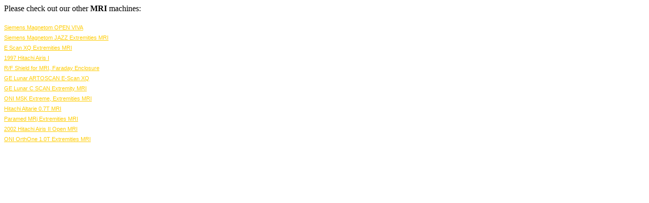

--- FILE ---
content_type: text/html;charset=UTF-8
request_url: http://www.alakamedical.com/othermodels.cfm?ProductID=307&CategoryID=41
body_size: 2439
content:



<html>
<head>
<title>MRI - Used Medical Equipment, Refurbished, Pre-Owned: Radiology, Lithotripter and
Ultrasound Equipment,Litotripsia , X-Ray System</title>
<meta name= "description" content= "MRI - Alaka Medical Systems is an exporter of used, refurbished and pre-owned medical equipment. We specialize in all areas of diagnostic imaging equipment, such as Radiology, Lithotripter and
Ultrasound Equipment,X-Ray System, Litotripsia.">
<meta name= "keywords" content= " Refurbished and Pre-Owned Diagonstic Equipment, Used Medical Equipment, Radiology Equipment, Ultrasound Equipment, Dornier Lithotriptor, Lithotripter.">
<meta http-equiv="Content-Type" content="text/html; charset=utf-8" >
<LINK href="images/text.css" type="text/css" rel="stylesheet">
</head>


<body>

Please check out our other <strong>MRI</strong> machines:<br><br>

<a href="http://www.alakamedical.com/itemdetail.cfm?ProductID=293" target="_blank">  Siemens Magnetom OPEN VIVA</a><br>

<a href="http://www.alakamedical.com/itemdetail.cfm?ProductID=309" target="_blank"> Siemens Magnetom JAZZ Extremities MRI</a><br>

<a href="http://www.alakamedical.com/itemdetail.cfm?ProductID=332" target="_blank">E Scan XQ Extremities MRI</a><br>

<a href="http://www.alakamedical.com/itemdetail.cfm?ProductID=316" target="_blank">1997 Hitachi Airis I</a><br>

<a href="http://www.alakamedical.com/itemdetail.cfm?ProductID=323" target="_blank"> R/F Shield for MRI, Faraday Enclosure</a><br>

<a href="http://www.alakamedical.com/itemdetail.cfm?ProductID=324" target="_blank">  GE Lunar ARTOSCAN E-Scan XQ</a><br>

<a href="http://www.alakamedical.com/itemdetail.cfm?ProductID=350" target="_blank">GE Lunar C SCAN Extremity MRI</a><br>

<a href="http://www.alakamedical.com/itemdetail.cfm?ProductID=352" target="_blank">ONI MSK Extreme, Extremities MRI</a><br>

<a href="http://www.alakamedical.com/itemdetail.cfm?ProductID=356" target="_blank">Hitachi Altarie 0.7T MRI</a><br>

<a href="http://www.alakamedical.com/itemdetail.cfm?ProductID=360" target="_blank"> Paramed MRj Extremities MRI</a><br>

<a href="http://www.alakamedical.com/itemdetail.cfm?ProductID=364" target="_blank"> 2002 Hitachi Airis II  Open MRI</a><br>

<a href="http://www.alakamedical.com/itemdetail.cfm?ProductID=382" target="_blank">ONI OrthOne 1.0T Extremities MRI</a><br>


</body>
</html>

--- FILE ---
content_type: text/css
request_url: http://www.alakamedical.com/images/text.css
body_size: 7180
content:
.bodyWhite {
	FONT-SIZE: 11px; COLOR: #ffffff; LINE-HEIGHT: 16px; FONT-FAMILY: Verdana, Geneva, Arial, Helvetica, sans-serif
}
.wlink {
	FONT-WEIGHT: normal; COLOR: #ffffff; LINE-HEIGHT: 16px; FONT-FAMILY: Verdana, Geneva, Arial, Helvetica, sans-serif; TEXT-DECORATION: none
}
.bodyNews {
	FONT-SIZE: 9px; COLOR: #ffffff; LINE-HEIGHT: 12px; FONT-FAMILY: Verdana, Geneva, Arial, Helvetica, sans-serif
}
.bodyBlack {
	FONT-SIZE: 12px; COLOR: #000000; LINE-HEIGHT: 15px; FONT-FAMILY: Verdana, Geneva, Arial, Helvetica, sans-serif
}
.bodyContent {
	FONT-SIZE: 12px; COLOR: #663300; LINE-HEIGHT: 20px; FONT-FAMILY: Verdana, Geneva, Arial, Helvetica, sans-serif
}
.bodyContact {
	FONT-SIZE: 11px; COLOR: #000000; LINE-HEIGHT: 16px; FONT-FAMILY: Verdana, Geneva, Arial, Helvetica, sans-serif
}
.bodyCopy {
	FONT-SIZE: 9px; COLOR: #ffffff; LINE-HEIGHT: 13px; FONT-FAMILY: Verdana, Geneva, Arial, Helvetica, sans-serif
}
.bodyCopyBlk {
	FONT-SIZE: 10px; COLOR: #000000; LINE-HEIGHT: 13px; FONT-FAMILY: Verdana, Geneva, Arial, Helvetica, sans-serif
}
.bottomlinks {
	FONT-SIZE: 10px; COLOR: #a82323; LINE-HEIGHT: 13px; FONT-FAMILY: Verdana, Geneva, Arial, Helvetica, sans-serif
}
.scroll {
	FONT-SIZE: 10px; COLOR: #1c5300; FONT-WEIGHT: bold; LINE-HEIGHT: 13px; FONT-FAMILY: Verdana, Geneva, Arial, Helvetica, sans-serif
}
.counter {
	FONT-SIZE: 16px; COLOR: #990000; FONT-WEIGHT: bold; FONT-FAMILY: Verdana, Geneva, Arial, Helvetica, sans-serif
}
.newsheaderbold {
	FONT-WEIGHT: bold; FONT-SIZE: 9px; COLOR: #000000; LINE-HEIGHT: 14px; FONT-FAMILY: Verdana, Geneva, Arial, Helvetica, sans-serif
}
.bodyBold {
	FONT-WEIGHT: bold; FONT-SIZE: 9px; COLOR: #999999; LINE-HEIGHT: 16px; FONT-FAMILY: Verdana, Geneva, Arial, Helvetica, sans-serif
}
.header {
	FONT-SIZE: 10px; COLOR: #999999; LINE-HEIGHT: 12px; FONT-FAMILY: Verdana, Geneva, Arial, Helvetica, sans-serif
}
.headerfrontside {
	FONT-SIZE: 10px; COLOR: #999999; LINE-HEIGHT: 16px; FONT-FAMILY: Verdana, Geneva, Arial, Helvetica, sans-serif
}

.bodysubs {
	FONT-SIZE: 11px; COLOR: #000000; LINE-HEIGHT: 16px; FONT-FAMILY: Verdana, Geneva, Arial, Helvetica, sans-serif
}
.warning {
	FONT-SIZE: 13px; COLOR: #990033; LINE-HEIGHT: 16px; FONT-FAMILY: Verdana, Geneva, Arial, Helvetica, sans-serif
}
.body12 {
	FONT-SIZE: 12px; COLOR: #666666; LINE-HEIGHT: 16px; FONT-FAMILY: Verdana, Geneva, Arial, Helvetica, sans-serif
}
.bodyNine {
	FONT-SIZE: 9px; COLOR: #666666; LINE-HEIGHT: 16px; FONT-FAMILY: Verdana, Geneva, Arial, Helvetica, sans-serif
}
.bodyNineBold {
	FONT-WEIGHT: bold; FONT-SIZE: 9px; COLOR: #000000; LINE-HEIGHT: 16px; FONT-FAMILY: Verdana, Geneva, Arial, Helvetica, sans-serif
}

}
TD {
	FONT-SIZE: 9px; FONT-FAMILY: Verdana, Geneva, Arial, Helvetica, sans-serif
}

A:link {
	FONT-SIZE: 11px; COLOR: #ffcc00; LINE-HEIGHT: 20px; FONT-FAMILY: Verdana, Geneva, Arial, Helvetica, sans-serif
}
A:active {
	FONT-SIZE: 11px; COLOR: #ffcc00; LINE-HEIGHT: 20px; FONT-FAMILY: Verdana, Geneva, Arial, Helvetica, sans-serif
}
A:visited {
	FONT-SIZE: 11px; COLOR: #ffcc00; LINE-HEIGHT: 20px; FONT-FAMILY: Verdana, Geneva, Arial, Helvetica, sans-serif
}
A:hover {
	FONT-SIZE: 11px; COLOR: #ffff33; LINE-HEIGHT: 20px; FONT-FAMILY: Verdana, Geneva, Arial, Helvetica, sans-serif
}

A.side:link {
	FONT-SIZE: 10px; COLOR: #990000; LINE-HEIGHT: 20px; FONT-FAMILY: Verdana, Geneva, Arial, Helvetica, sans-serif
}
A.side:active {
	FONT-SIZE: 10px; COLOR: #003333; LINE-HEIGHT: 20px; FONT-FAMILY: Verdana, Geneva, Arial, Helvetica, sans-serif
}
A.side:visited {
	FONT-SIZE: 10px; COLOR: #003333; LINE-HEIGHT: 20px; FONT-FAMILY: Verdana, Geneva, Arial, Helvetica, sans-serif
}
A.side:hover {
	FONT-SIZE: 10px; COLOR: #003333; LINE-HEIGHT: 20px; FONT-FAMILY: Verdana, Geneva, Arial, Helvetica, sans-serif
}



A.red:link {
	FONT-WEIGHT: normal; FONT-SIZE: 9px; COLOR: #666666; LINE-HEIGHT: 16px; FONT-FAMILY: Verdana, Geneva, Arial, Helvetica, sans-serif; TEXT-DECORATION: none
}
A.red:active {
	COLOR: #6ba506; LINE-HEIGHT: 16px; TEXT-DECORATION: none
}
A.red:hover {
	COLOR: #6ba506; LINE-HEIGHT: 16px; TEXT-DECORATION: none
}
INPUT {
	FONT-SIZE: 12px; FONT-FAMILY: Verdana, Geneva, Arial, Helvetica, sans-serif
}
.bigphone {
	FONT-SIZE: 24px; COLOR: #000000; LINE-HEIGHT: 30px; FONT-FAMILY: Verdana, Geneva, Arial, Helvetica, sans-serif
}
A.bottomlinks:link {
	FONT-SIZE: 10px; COLOR: #a82323; LINE-HEIGHT: 28px; FONT-FAMILY: Verdana, Geneva, Arial, Helvetica, sans-serif
}
A.bottomlinks:active {
	FONT-SIZE: 10px; COLOR: #a82323; LINE-HEIGHT: 28px; FONT-FAMILY: Verdana, Geneva, Arial, Helvetica, sans-serif
}
A.bottomlinks:visited {
	FONT-SIZE: 10px; COLOR: #a82323; LINE-HEIGHT: 28px; FONT-FAMILY: Verdana, Geneva, Arial, Helvetica, sans-serif
}

A.tips:link {
	FONT-SIZE: 9px; COLOR: #ffffcc; LINE-HEIGHT: 16px; FONT-FAMILY: Verdana, Geneva, Arial, Helvetica, sans-serif
}
A.tips:active {
	FONT-SIZE: 9px; COLOR: #ffffcc; LINE-HEIGHT: 16px; FONT-FAMILY: Verdana, Geneva, Arial, Helvetica, sans-serif
}
A.tips:visited {
	FONT-SIZE: 9px; COLOR: #ffffcc; LINE-HEIGHT: 16px; FONT-FAMILY: Verdana, Geneva, Arial, Helvetica, sans-serif
}


A.detail:link {
	FONT-SIZE: 9px; COLOR: #ffff33; LINE-HEIGHT: 14px; FONT-FAMILY: Verdana, Geneva, Arial, Helvetica, sans-serif
}
A.detail:active {
	FONT-SIZE: 9px; COLOR: #ffff33; LINE-HEIGHT: 14px; FONT-FAMILY: Verdana, Geneva, Arial, Helvetica, sans-serif
}
A.detail:visited {
	FONT-SIZE: 9px; COLOR: #ffff33; LINE-HEIGHT: 14px; FONT-FAMILY: Verdana, Geneva, Arial, Helvetica, sans-serif
}
A.detail:hover {
	FONT-SIZE: 9px; COLOR: #ff9999; LINE-HEIGHT: 14px; FONT-FAMILY: Verdana, Geneva, Arial, Helvetica, sans-serif
}



A.urls:link {
	FONT-SIZE: 12px; COLOR: #990033; LINE-HEIGHT: 16px; FONT-FAMILY: Verdana, Geneva, Arial, Helvetica, sans-serif
}
A.urls:active {
	FONT-SIZE: 12px; COLOR: #990033; LINE-HEIGHT: 16px; FONT-FAMILY: Verdana, Geneva, Arial, Helvetica, sans-serif
}
A.urls:visited {
	FONT-SIZE: 12px; COLOR: #990033; LINE-HEIGHT: 16px; FONT-FAMILY: Verdana, Geneva, Arial, Helvetica, sans-serif
}


A.weblinks:link {
	FONT-SIZE: 12px; COLOR: #990033; LINE-HEIGHT: 16px; FONT-FAMILY: Georgia, Helvetica, Arial, sans-serif
}
A.weblinks:active {
	FONT-SIZE: 12px; COLOR: #990033; LINE-HEIGHT: 16px; FONT-FAMILY: Georgia, Helvetica, Arial, sans-serif
}
A.weblinks:visited {
	FONT-SIZE: 12px; COLOR: #990033; LINE-HEIGHT: 16px; FONT-FAMILY: Georgia, Helvetica, Arial, sans-serif
}


h1 {
	font-family: Georgia, Helvetica, Arial, sans-serif;
	font-size: 24px;
	line-height: 36px;
	font-weight: normal;
	font-style: normal;
	color: #004623;
}

h2 {
	font-family: Georgia, Helvetica, Arial, sans-serif;
	font-size: 21px;
	line-height: 24px;
	font-weight: normal;
	font-style: normal;
}

h3 {
	font-family: Georgia, Helvetica, Arial, sans-serif;
	font-size: 18px;
	line-height: 21px;
	font-weight: normal;
	font-style: italic;
}
.header1 {
	FONT-WEIGHT: normal; FONT-SIZE: 2qpx; COLOR: #ffffff;; LINE-HEIGHT: 32px; FONT-FAMILY: Verdana, Geneva, Arial, Helvetica, sans-serif
}

